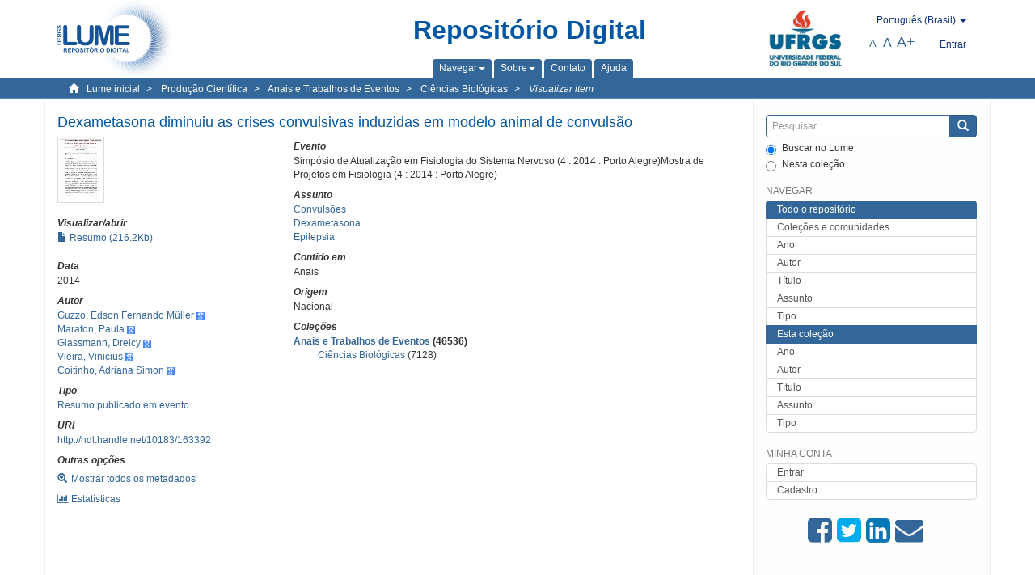

--- FILE ---
content_type: text/html;charset=utf-8
request_url: https://lume.ufrgs.br/handle/10183/163392
body_size: 7004
content:
<!DOCTYPE html>
            <!--[if lt IE 7]> <html class="no-js lt-ie9 lt-ie8 lt-ie7" lang="en"> <![endif]-->
            <!--[if IE 7]>    <html class="no-js lt-ie9 lt-ie8" lang="en"> <![endif]-->
            <!--[if IE 8]>    <html class="no-js lt-ie9" lang="en"> <![endif]-->
            <!--[if gt IE 8]><!--> <html class="no-js" lang="en"> <!--<![endif]-->
            <head><META http-equiv="Content-Type" content="text/html; charset=UTF-8">
<meta content="text/html; charset=UTF-8" http-equiv="Content-Type">
<meta content="IE=edge,chrome=1" http-equiv="X-UA-Compatible">
<meta content="width=device-width,initial-scale=1" name="viewport">
<link rel="shortcut icon" href="/themes/Mirage2Novo/images/favicon.ico">
<link rel="apple-touch-icon" href="/themes/Mirage2Novo/images/apple-touch-icon.png">
<meta name="Generator" content="DSpace 5.8">
<link href="/themes/Mirage2Novo/styles/main.css" rel="stylesheet">
<link href="/themes/Mirage2Novo/styles/assets/font-awesome.min.css" rel="stylesheet">
<link href="/themes/Mirage2Novo/styles/assets/font-awesome-ie7.min.css" rel="stylesheet">
<link href="/themes/Mirage2Novo/styles/assets/font-awesome-ie7.min.css" rel="stylesheet">
<link type="application/opensearchdescription+xml" rel="search" href="http://lume.ufrgs.br:80/open-search/description.xml" title="DSpace">
<script>
                //Clear default text of emty text areas on focus
                function tFocus(element)
                {
                if (element.value == ' '){element.value='';}
                }
                //Clear default text of emty text areas on submit
                function tSubmit(form)
                {
                var defaultedElements = document.getElementsByTagName("textarea");
                for (var i=0; i != defaultedElements.length; i++){
                if (defaultedElements[i].value == ' '){
                defaultedElements[i].value='';}}
                }
                //Disable pressing 'enter' key to submit a form (otherwise pressing 'enter' causes a submission to start over)
                function disableEnterKey(e)
                {
                var key;

                if(window.event)
                key = window.event.keyCode;     //Internet Explorer
                else
                key = e.which;     //Firefox and Netscape

                if(key == 13)  //if "Enter" pressed, then disable!
                return false;
                else
                return true;
                }
            </script><!--[if lt IE 9]>
                <script src="/themes/Mirage2Novo/vendor/html5shiv/dist/html5shiv.js"> </script>
                <script src="/themes/Mirage2Novo/vendor/respond/dest/respond.min.js"> </script>
                <![endif]--><script src="/themes/Mirage2Novo/vendor/modernizr/modernizr.js"> </script>
<title>Dexametasona diminuiu as crises convulsivas induzidas em modelo animal de convuls&atilde;o</title>
<link rel="schema.DCTERMS" href="http://purl.org/dc/terms/" />
<link rel="schema.DC" href="http://purl.org/dc/elements/1.1/" />
<meta name="DC.creator" content="Guzzo, Edson Fernando Müller" xml:lang="pt_BR" />
<meta name="DC.creator" content="Marafon, Paula" xml:lang="pt_BR" />
<meta name="DC.creator" content="Glassmann, Dreicy" xml:lang="pt_BR" />
<meta name="DC.creator" content="Vieira, Vinicius" xml:lang="pt_BR" />
<meta name="DC.creator" content="Coitinho, Adriana Simon" xml:lang="pt_BR" />
<meta name="DCTERMS.dateAccepted" content="2017-06-23T02:40:12Z" xml:lang="pt_BR" scheme="DCTERMS.W3CDTF" />
<meta name="DCTERMS.issued" content="2014" xml:lang="pt_BR" scheme="DCTERMS.W3CDTF" />
<meta name="DC.identifier" content="http://hdl.handle.net/10183/163392" xml:lang="pt_BR" scheme="DCTERMS.URI" />
<meta name="DC.format" content="application/pdf" />
<meta name="DC.language" content="por" xml:lang="pt_BR" scheme="DCTERMS.RFC1766" />
<meta name="DCTERMS.isPartOf" content="Anais" xml:lang="pt_BR" />
<meta name="DC.rights" content="Open Access" xml:lang="en" />
<meta name="DC.subject" content="Dexametasona" xml:lang="pt_BR" />
<meta name="DC.subject" content="Epilepsia" xml:lang="pt_BR" />
<meta name="DC.subject" content="Convulsões" xml:lang="pt_BR" />
<meta name="DC.title" content="Dexametasona diminuiu as crises convulsivas induzidas em modelo animal de convulsão" xml:lang="pt_BR" />
<meta name="DC.type" content="Resumo publicado em evento" xml:lang="pt_BR" />
<meta name="DC.contributor" content="Simpósio de Atualização em Fisiologia do Sistema Nervoso (4 : 2014 : Porto Alegre)" xml:lang="pt_BR" />
<meta name="DC.contributor" content="Mostra de Projetos em Fisiologia (4 : 2014 : Porto Alegre)" xml:lang="pt_BR" />
<meta name="DC.identifier" content="001024171" xml:lang="pt_BR" />
<meta name="DC.type" content="Nacional" xml:lang="pt_BR" />
<meta content="Dexametasona; Epilepsia; Convuls&otilde;es; Resumo publicado em evento" name="citation_keywords">
<meta content="Dexametasona diminuiu as crises convulsivas induzidas em modelo animal de convuls&atilde;o" name="citation_title">
<meta content="por" name="citation_language">
<meta content="Guzzo, Edson Fernando M&uuml;ller" name="citation_author">
<meta content="Marafon, Paula" name="citation_author">
<meta content="Glassmann, Dreicy" name="citation_author">
<meta content="Vieira, Vinicius" name="citation_author">
<meta content="Coitinho, Adriana Simon" name="citation_author">
<meta content="https://lume.ufrgs.br/bitstream/10183/163392/1/001024171.pdf" name="citation_pdf_url">
<meta content="2014" name="citation_date">
<meta content="https://lume.ufrgs.br/handle/10183/163392" name="citation_abstract_html_url">
</head><body>
<header>
<div role="navigation" class="navbar navbar-default navbar-static-top">
<div class="container">
<div class="navbar-header">
<a class="navbar-brand" href="/"><img src="/themes/Mirage2Novo//images/logo_lume.png"></a>
<div style="width: 200px;" class="navbar-header pull-right visible-xs hidden-sm hidden-md hidden-lg">
<ul style="width:60%; padding-right: 4px; padding-top: 8px;" class="nav pull-right ">
<li>
<form method="get" action="/login" style="display: inline">
<button class="navbar-toggle navbar-link"><b aria-hidden="true" class="visible-xs glyphicon glyphicon-user"></b></button>
</form>
</li>
<li class="dropdown" id="ds-language-selection-xs">
<button style="margin-right: 22px;" data-toggle="dropdown" class="dropdown-toggle navbar-toggle navbar-link" role="button" href="#" id="language-dropdown-toggle-xs"><b aria-hidden="true" class="visible-xs glyphicon glyphicon-globe"></b></button>
<ul data-no-collapse="true" aria-labelledby="language-dropdown-toggle-xs" role="menu" class="dropdown-menu pull-right">
<li role="presentation">
<a href="http://lume.ufrgs.br:80/handle/10183/163392?locale-attribute=en">English </a>
</li>
<li role="presentation">
<a href="http://lume.ufrgs.br:80/handle/10183/163392?locale-attribute=es">Espa&ntilde;ol </a>
</li>
<li role="presentation" class="disabled">
<a href="http://lume.ufrgs.br:80/handle/10183/163392?locale-attribute=pt_BR">Portugu&ecirc;s (Brasil)</a>
</li>
</ul>
</li>
</ul>
<ul class="nav nav-pills pull-right ">
<li>
<button style="padding-left:8px;" type="button" class="navbar-toggle-left" data-toggle="offcanvas-center"><span class="glyphicon icon-th" aria-hidden="true" style="font-size:18px;"></span></button>
</li>
<li>
<button data-toggle="offcanvas" class="navbar-toggle" type="button"><span class="sr-only">Toggle navigation</span><span style="margin: 0 !important;" class="icon-bar"></span><span class="icon-bar"></span><span class="icon-bar"></span></button>
</li>
</ul>
</div>
</div>
<div class="lumeTopCenter hidden-xs hidden-sm">
<div class="titulo">Reposit&oacute;rio Digital</div>
<div class="menu">
<ul class="menu-item">
<li class="dropdown">
<a aria-expanded="false" href="#" role="button" class="dropdown-toggle" data-toggle="dropdown"><span class="hidden-xs">Navegar<b class="caret"></b></span></a>
<ul class="dropdown-menu pull-right" role="menu" aria-labelledby="language-dropdown-toggle" data-no-collapse="true">
<li role="presentation">
<a href="/community-list">Cole&ccedil;&otilde;es e comunidades</a>
</li>
<li role="presentation">
<a href="/browse?type=dateissued">Ano</a>
</li>
<li role="presentation">
<a href="/browse?type=author">Autor</a>
</li>
<li role="presentation">
<a href="/browse?type=title">T&iacute;tulo</a>
</li>
<li role="presentation">
<a href="/browse?type=subject">Assunto</a>
</li>
<li role="presentation">
<a href="/browse?type=tipo">Tipo</a>
</li>
</ul>
</li>
<li class="dropdown">
<a aria-expanded="false" id="language-dropdown-toggle" href="#" role="button" class="dropdown-toggle" data-toggle="dropdown"><span class="hidden-xs">Sobre<b class="caret"></b></span></a>
<ul class="dropdown-menu pull-right" role="menu" aria-labelledby="language-dropdown-toggle" data-no-collapse="true">
<li role="presentation">
<a href="/apresentacao">Apresenta&ccedil;&atilde;o</a>
</li>
<li role="presentation">
<a href="/estatisticas">Estat&iacute;sticas gerais</a>
</li>
<li role="presentation">
<a href="/instrucoes">Instru&ccedil;&otilde;es aos autores</a>
</li>
<li role="presentation">
<a href="/regulamentacao">Pol&iacute;tica</a>
</li>
<li role="presentation">
<a href="/ajuda">Ajuda</a>
</li>
</ul>
</li>
<li>
<a href="/feedback"><span>Contato</span></a>
</li>
<li>
<a href="/ajuda"><span>Ajuda</span></a>
</li>
</ul>
</div>
</div>
<div class="navbar-header pull-right hidden-xs">
<div class="ufrgsLogoCabecalho hidden-xs hidden-sm">
<a target="_blank" title="UFRGS" href="http://www.ufrgs.br/ufrgs/inicial?locale=pt_BR"><img src="/themes/Mirage2Novo//images/logo_ufrgs.png" alt="UFRGS"></a>
</div>
<div class="pull-right">
<script type="text/javascript">
								function setBaseFontSize(sizeIndex)
								{
									document.body.style.font = sizeIndex+"px/1.22 sans-serif";
								}
							</script>
<div class="lumeAlteraFonte">
<ul class="nav navbar-nav tablet-view-margin">
<li class="dropdown" id="ds-language-selection">
<a data-toggle="dropdown" class="dropdown-toggle" role="button" href="#" id="language-dropdown-toggle"><span class="hidden-xs">portugu&ecirc;s (Brasil)&nbsp;<b class="caret"></b></span></a>
<ul data-no-collapse="true" aria-labelledby="language-dropdown-toggle" role="menu" class="dropdown-menu pull-right">
<li role="presentation">
<a href="http://lume.ufrgs.br:80/handle/10183/163392?locale-attribute=en">English</a>
</li>
<li role="presentation">
<a href="http://lume.ufrgs.br:80/handle/10183/163392?locale-attribute=es">espa&ntilde;ol</a>
</li>
<li role="presentation" class="disabled">
<a href="http://lume.ufrgs.br:80/handle/10183/163392?locale-attribute=pt_BR">portugu&ecirc;s (Brasil)</a>
</li>
</ul>
</li>
</ul>
</div>
<div class="lumeAreaBotaoEntrar">
<div>
<ul class="nav navbar-nav tablet-view-margin hidden-xs hidden-md hidden-lg">
<li class="dropdown" id="ds-language-selection">
<a data-toggle="dropdown" class="dropdown-toggle" role="button" href="#" id="language-dropdown-toggle"><span class="hidden-xs">portugu&ecirc;s (Brasil)&nbsp;<b class="caret"></b></span></a>
<ul data-no-collapse="true" aria-labelledby="language-dropdown-toggle" role="menu" class="dropdown-menu pull-right">
<li role="presentation">
<a href="http://lume.ufrgs.br:80/handle/10183/163392?locale-attribute=en">English</a>
</li>
<li role="presentation">
<a href="http://lume.ufrgs.br:80/handle/10183/163392?locale-attribute=es">espa&ntilde;ol</a>
</li>
<li role="presentation" class="disabled">
<a href="http://lume.ufrgs.br:80/handle/10183/163392?locale-attribute=pt_BR">portugu&ecirc;s (Brasil)</a>
</li>
</ul>
</li>
</ul>
<ul class="nav navbar-nav tablet-view-margin">
<li>
<a href="/login"><span class="hidden-xs">Entrar</span></a>
</li>
</ul>
</div>
</div>
<div class="lumeAreaAbasTablet">
<button type="button" class="navbar-toggle visible-sm" data-toggle="offcanvas"><span class="sr-only">Toggle navigation</span><span style="margin: 0 !important;" class="icon-bar"></span><span class="icon-bar"></span><span class="icon-bar"></span></button><button type="button" class="navbar-toggle-left visible-sm" data-toggle="offcanvas-center"><span class="glyphicon icon-th" aria-hidden="true" style="font-size:17px;"></span></button>
</div>
<div class="letras">
<a href="javascript:setBaseFontSize(8)" class="pequeno" title="Texto pequeno">A-</a><a href="javascript:setBaseFontSize(12)" class="medio" title="Texto normal">A</a><a href="javascript:setBaseFontSize(16)" class="grande" title="Texto grande">A+</a>
</div>
</div>
</div>
</div>
</div>
</header>
<div class="trail-wrapper hidden-print">
<div class="container">
<div class="row">
<div class="col-xs-12">
<div class="breadcrumb dropdown visible-xs">
<a data-toggle="dropdown" class="dropdown-toggle" role="button" href="#" id="trail-dropdown-toggle">Visualizar item&nbsp;<b class="caret"></b></a>
<ul aria-labelledby="trail-dropdown-toggle" role="menu" class="dropdown-menu">
<li role="presentation">
<a role="menuitem" href="/"><i aria-hidden="true" class="glyphicon glyphicon-home"></i>&nbsp;
                        Lume inicial</a>
</li>
<li role="presentation">
<a role="menuitem" href="/handle/10183/40513"><a href="/handle/10183/40513">Produ&ccedil;&atilde;o Cient&iacute;fica</a></a>
</li>
<li role="presentation">
<a role="menuitem" href="/handle/10183/84"><a href="/handle/10183/84">Anais e Trabalhos de Eventos</a></a>
</li>
<li role="presentation">
<a role="menuitem" href="/handle/10183/87"><a href="/handle/10183/87">Ci&ecirc;ncias Biol&oacute;gicas</a></a>
</li>
<li role="presentation" class="disabled">
<a href="#" role="menuitem">Visualizar item</a>
</li>
</ul>
</div>
<ul class="breadcrumb hidden-xs">
<li>
<i style="margin-right: 8px;height: 14px;width: 14px;" class="glyphicon glyphicon-home" aria-hidden="true"></i><a href="/">Lume inicial</a>
</li>
<li>
<a href="/handle/10183/40513"><a href="/handle/10183/40513">Produ&ccedil;&atilde;o Cient&iacute;fica</a></a>
</li>
<li>
<a href="/handle/10183/84"><a href="/handle/10183/84">Anais e Trabalhos de Eventos</a></a>
</li>
<li>
<a href="/handle/10183/87"><a href="/handle/10183/87">Ci&ecirc;ncias Biol&oacute;gicas</a></a>
</li>
<li>
<a href="/handle/10183/163392" style="font-style: italic;">Visualizar item</a>
</li>
</ul>
</div>
</div>
</div>
</div>
<div class="hidden" id="no-js-warning-wrapper">
<div id="no-js-warning">
<div class="notice failure">JavaScript is disabled for your browser. Some features of this site may not work without it.</div>
</div>
</div>
<div class="container" id="main-container">
<div class="row row-offcanvas row-offcanvas-right">
<div class="horizontal-slider clearfix">
<div class="col-xs-12 col-sm-12 col-md-9 main-content">
<div class="contentLume" style="border-left:0px;">
<div>
<div id="aspect_versioning_VersionNoticeTransformer_div_item-view" class="ds-static-div primary">
<!-- External Metadata URL: cocoon://metadata/handle/10183/163392/mets.xml?rightsMDTypes=METSRIGHTS-->
<div class="item-summary-view-metadata">
<h2 class="page-header first-page-header">Dexametasona diminuiu as crises convulsivas induzidas em modelo animal de convuls&atilde;o</h2>
<div class="row">
<div class="col-sm-4">
<div class="row">
<div class="col-xs-6 col-sm-12">
<div class="thumbnail">
<img alt="Thumbnail" src="/bitstream/handle/10183/163392/001024171.pdf.jpg?sequence=3&isAllowed=y"></div>
</div>
<div class="col-xs-6 col-sm-12">
<div class="item-page-field-wrapper table word-break">
<h5>Visualizar/abrir</h5>
<div>
<a href="/bitstream/handle/10183/163392/001024171.pdf?sequence=1&isAllowed=y"><i aria-hidden="true" class="glyphicon  glyphicon-file"></i> Resumo (216.2Kb)</a>
</div>
</div>
</div>
</div>
<div class="simple-item-view-date word-break item-page-field-wrapper table">
<h5>Data</h5>2014</div>
<div class="simple-item-view-authors item-page-field-wrapper table">
<h5>Autor</h5>
<div>
<a href="/discover?filtertype=author&filter_relational_operator=equals&filter=Guzzo, Edson Fernando M%C3%BCller">Guzzo, Edson Fernando M&uuml;ller</a>&nbsp;<a target="_blank" href="https://scholar.google.com.br/citations?view_op=search_authors&hl=pt-BR&oi=ao&mauthors=Guzzo, Edson Fernando M%C3%BCller"><span class="google-scholar"><img src="/themes/Mirage2Novo/images/google_scholar.png"></span></a>
</div>
<div>
<a href="/discover?filtertype=author&filter_relational_operator=equals&filter=Marafon, Paula">Marafon, Paula</a>&nbsp;<a target="_blank" href="https://scholar.google.com.br/citations?view_op=search_authors&hl=pt-BR&oi=ao&mauthors=Marafon, Paula"><span class="google-scholar"><img src="/themes/Mirage2Novo/images/google_scholar.png"></span></a>
</div>
<div>
<a href="/discover?filtertype=author&filter_relational_operator=equals&filter=Glassmann, Dreicy">Glassmann, Dreicy</a>&nbsp;<a target="_blank" href="https://scholar.google.com.br/citations?view_op=search_authors&hl=pt-BR&oi=ao&mauthors=Glassmann, Dreicy"><span class="google-scholar"><img src="/themes/Mirage2Novo/images/google_scholar.png"></span></a>
</div>
<div>
<a href="/discover?filtertype=author&filter_relational_operator=equals&filter=Vieira, Vinicius">Vieira, Vinicius</a>&nbsp;<a target="_blank" href="https://scholar.google.com.br/citations?view_op=search_authors&hl=pt-BR&oi=ao&mauthors=Vieira, Vinicius"><span class="google-scholar"><img src="/themes/Mirage2Novo/images/google_scholar.png"></span></a>
</div>
<div>
<a href="/discover?filtertype=author&filter_relational_operator=equals&filter=Coitinho, Adriana Simon">Coitinho, Adriana Simon</a>&nbsp;<a target="_blank" href="https://scholar.google.com.br/citations?view_op=search_authors&hl=pt-BR&oi=ao&mauthors=Coitinho, Adriana Simon"><span class="google-scholar"><img src="/themes/Mirage2Novo/images/google_scholar.png"></span></a>
</div>
</div>
<div class="simple-item-view-authors item-page-field-wrapper table">
<h5>Tipo</h5>
<div>
<a href="/discover?filtertype=tipo&filter_relational_operator=equals&filter=Resumo publicado em evento">Resumo publicado em evento</a>
</div>
</div>
<div class="simple-item-view-uri item-page-field-wrapper table">
<h5>URI</h5>
<span><a href="http://hdl.handle.net/10183/163392">http://hdl.handle.net/10183/163392</a></span>
</div>
<script type="text/javascript">function dynlink(handle)
			{
				window.location.href = handle.concat('/stats');
			}
			</script>
<div class="simple-item-view-show-full item-page-field-wrapper table hidden-xs">
<h5>Outras op&ccedil;&otilde;es</h5>
<div class="topClickSpace">
<a href="/handle/10183/163392?show=full"><span>
<div style="padding-right: 3px;" class="glyphicon glyphicon-zoom-in"></div>Mostrar todos os metadados</span></a>
</div>
<div class="topClickSpace">
<a href="#" rel="nofollow" onclick="dynlink('/handle/10183/163392')"><span>
<div style="padding-right: 3px;" class="icon-bar-chart"></div>Estat&iacute;sticas</span></a>
</div>
</div>
</div>
<div class="col-sm-8">
<div class="simple-item-view-authors item-page-field-wrapper table">
<h5>Evento</h5>
<div>Simp&oacute;sio de Atualiza&ccedil;&atilde;o em Fisiologia do Sistema Nervoso (4 : 2014 : Porto Alegre)Mostra de Projetos em Fisiologia (4 : 2014 : Porto Alegre)</div>
</div>
<div class="simple-item-view-authors item-page-field-wrapper table">
<h5>Assunto</h5>
<div>
<a href="/discover?filtertype=subject&filter_relational_operator=equals&filter=Convuls%C3%B5es">Convuls&otilde;es</a>
</div>
<div>
<a href="/discover?filtertype=subject&filter_relational_operator=equals&filter=Dexametasona">Dexametasona</a>
</div>
<div>
<a href="/discover?filtertype=subject&filter_relational_operator=equals&filter=Epilepsia">Epilepsia</a>
</div>
</div>
<div class="simple-item-view-authors item-page-field-wrapper table">
<h5>Contido em</h5>
<div>Anais</div>
</div>
<div class="simple-item-view-authors item-page-field-wrapper table">
<h5>Origem</h5>
<div>Nacional</div>
</div>
<div class="simple-item-view-collections item-page-field-wrapper table">
<h5>Cole&ccedil;&otilde;es</h5>
<ul class="ds-referenceSet-list">
<li>
<div class="itemCommunityOthersCollections">
<a href="/handle/10183/84">Anais e Trabalhos de Eventos</a> (46536)</div>
<div style="margin-left: 30px;">
<a href="/handle/10183/87">Ci&ecirc;ncias Biol&oacute;gicas</a> (7128)</div>
</li>
</ul>
</div>
<script type="text/javascript">function dynlink(handle)
			{
				window.location.href = handle.concat('/stats');
			}
			</script>
<div class="simple-item-view-show-full item-page-field-wrapper table hidden-md hidden-lg hidden-sm">
<h5>Outras op&ccedil;&otilde;es</h5>
<div class="topClickSpace">
<div class="glyphicon glyphicon-zoom-in"></div>
<a href="/handle/10183/163392?show=full">Mostrar todos os metadados</a>
</div>
<div class="topClickSpace">
<div class="icon-bar-chart"></div>
<a href="#" rel="nofollow" onclick="dynlink('/handle/10183/163392')">Estat&iacute;sticas</a>
</div>
</div>
</div>
</div>
</div>
<span id="visualizadorDePDFsEmbedNoItem" data="/bitstream/handle/10183/163392/001024171.pdf?sequence=1&amp;isAllowed=y"></span>
			&nbsp;
			
			
		<div style="clear:both;"></div>
		&nbsp;
		&nbsp;
		
		<div class="license-info" align="center">
<p>Este item est&aacute; licenciado na <a href="http://creativecommons.org/licenses/by-nc-sa/2.5/br/">Creative Commons License
						</a>
</p>
<a href="http://creativecommons.org/licenses/by-nc-sa/2.5/br/"><img src="/themes/Mirage2Novo//images/lume/cc.png"></a>
</div>
</div>
</div>
</div>
<div class="visible-xs visible-sm">
<footer>
<div class="row">
<hr>
<div class="hidden-xs hidden-sm col-sm-12">Powered by <a href="http://www.dspace.org/" target="_blank">DSpace software</a>, Version 5.8.</div>
<div class="col-xs-7 col-sm-8 hidden-md hidden-lg">
<div class="hidden-print">
<a href="/feedback">Entre em contato</a>
</div>
<div>Powered by <a href="http://www.dspace.org/" target="_blank">DSpace software</a>, Version 5.8.</div>
</div>
<div class="col-xs-5 col-sm-4 hidden-print hidden-md hidden-lg">
<div class="pull-right">
<a target="_blank" title="UFRGS" href="http://www.ufrgs.br/ufrgs/inicial?locale=pt_BR"><img src="/themes/Mirage2Novo//images/logo_ufrgs.png" alt="UFRGS"></a>
</div>
</div>
</div>
<a class="hidden" href="/htmlmap">&nbsp;</a>
<p>&nbsp;</p>
</footer>
</div>
</div>
<div role="navigation" id="sidebar" class="col-xs-6 col-sm-3 sidebar-offcanvas">
<div class="word-break hidden-print" id="ds-options">
<div class="ds-option-set" id="ds-search-option">
<form method="post" class="" id="ds-search-form" action="/discover">
<fieldset>
<div class="input-group">
<input style="border-color:#336699;" placeholder="Pesquisar" type="text" class="ds-text-field form-control" name="query"><span class="input-group-btn"><button title="Enviar" class="ds-button-field btn btn-primary"><span aria-hidden="true" class="glyphicon glyphicon-search"></span></button></span>
</div>
<div class="radio">
<label><input checked value="" name="scope" type="radio" id="ds-search-form-scope-all">Buscar no Lume</label>
</div>
<div style=" margin-bottom: 0; " class="radio">
<label><input name="scope" type="radio" id="ds-search-form-scope-container" value="10183/87">Nesta cole&ccedil;&atilde;o</label>
</div>
</fieldset>
</form>
</div>
<div class="ds-option-set list-group hidden-md hidden-lg" id="lume-static-options">
<a class="list-group-item active"><span class="h5 list-group-item-heading  h5">Sobre o Lume</span></a><a class="list-group-item" href="/apresentacao">Apresenta&ccedil;&atilde;o</a><a class="list-group-item" href="/estatisticas">Estat&iacute;sticas gerais</a><a class="list-group-item" href="/instrucoes">Instru&ccedil;&otilde;es aos autores</a><a class="list-group-item" href="/regulamentacao">Pol&iacute;tica</a><a class="list-group-item" href="/ajuda">Ajuda</a>
</div>
<h2 class="ds-option-set-head  h6">Navegar</h2>
<div id="aspect_viewArtifacts_Navigation_list_browse" class="list-group">
<a class="list-group-item active"><span class="h5 list-group-item-heading  h5">Todo o reposit&oacute;rio</span></a><a href="/community-list" class="list-group-item ds-option">Cole&ccedil;&otilde;es e comunidades</a><a href="/browse?type=dateissued" class="list-group-item ds-option">Ano</a><a href="/browse?type=author" class="list-group-item ds-option">Autor</a><a href="/browse?type=title" class="list-group-item ds-option">T&iacute;tulo</a><a href="/browse?type=subject" class="list-group-item ds-option">Assunto</a><a href="/browse?type=tipo" class="list-group-item ds-option">Tipo</a><a class="list-group-item active"><span class="h5 list-group-item-heading  h5">Esta cole&ccedil;&atilde;o</span></a><a href="/handle/10183/87/browse?type=dateissued" class="list-group-item ds-option">Ano</a><a href="/handle/10183/87/browse?type=author" class="list-group-item ds-option">Autor</a><a href="/handle/10183/87/browse?type=title" class="list-group-item ds-option">T&iacute;tulo</a><a href="/handle/10183/87/browse?type=subject" class="list-group-item ds-option">Assunto</a><a href="/handle/10183/87/browse?type=tipo" class="list-group-item ds-option">Tipo</a>
</div>
<h2 class="ds-option-set-head  h6">Minha conta</h2>
<div id="aspect_viewArtifacts_Navigation_list_account" class="list-group">
<a href="/login" class="list-group-item ds-option">Entrar</a><a href="/register" class="list-group-item ds-option">Cadastro</a>
</div>
<div id="aspect_viewArtifacts_Navigation_list_context" class="list-group"></div>
<div id="aspect_viewArtifacts_Navigation_list_administrative" class="list-group"></div>
<div style="margin: 0% 20% 0%;" class="iconesAgregadosCompartilhar hidden-xs hidden-sm" id="menu_compartilhar">
<a target="_blank" rel="nofollow" title="Compartilhe no Facebook" href="http://www.facebook.com/sharer.php?u=http://lume.ufrgs.br/handle/10183/163392"><i class="icon-facebook-sign"></i></a><a target="_blank" rel="nofollow" title="Compartilhe no twitter" href="http://twitter.com/share?url=http://lume.ufrgs.br/handle/10183/163392"><i class="icon-twitter-sign"></i></a><a data-rel="external" rel="external" target="_blank" title="Compartilhar via Linkein" href="http://www.linkedin.com/shareArticle?mini=true&url=http://lume.ufrgs.br/handle/10183/163392"><i class="icon-linkedin-sign"></i></a><a rel="external" target="_blank" title="Compartilhar via E-mail" href="mailto:?Subject=Link lume:&Body=Dexametasona diminuiu as crises convulsivas induzidas em modelo animal de convuls%C3%A3o%0D%0A%0D%0Ahttp://lume.ufrgs.br/handle/10183/163392"><i class="icon-envelope-alt"></i></a>
</div>
<div class="hidden-md hidden-lg" id="menu_compartilhar">
<h2 class="ds-option-set-head h6">Compartilhar</h2>
<div class="ds-option-set list-group" id="ds-feed-option">
<a target="_blank" rel="nofollow" title="Compartilhe no Facebook" class="facebook list-group-item" href="http://www.facebook.com/sharer.php?u=http://lume.ufrgs.br/handle/10183/163392">
<div class="semQuebra">
<i class="icon-facebook-sign"></i>
</div>Facebook</a><a target="_blank" rel="nofollow" title="Compartilhe no twitter" class="twitter list-group-item" href="http://twitter.com/share?url=http://lume.ufrgs.br/handle/10183/163392">
<div class="semQuebra">
<i class="icon-twitter-sign"></i>
</div>Twitter</a><a data-rel="external" rel="external" target="_blank" title="Compartilhar via Linkein" class="linkedin list-group-item" href="http://www.linkedin.com/shareArticle?mini=true&url=http://lume.ufrgs.br/handle/10183/163392">
<div class="semQuebra">
<i class="icon-linkedin-sign"></i>
</div>LinkedIn</a><a rel="external" target="_blank" title="Compartilhar via E-mail" class="email list-group-item" href="mailto:?Subject=Link lume:&Body=Dexametasona diminuiu as crises convulsivas induzidas em modelo animal de convuls%C3%A3o%0D%0A%0D%0Ahttp://lume.ufrgs.br/handle/10183/163392">
<div class="semQuebra">
<i class="icon-envelope-alt"></i>
</div>E-mail</a>
</div>
</div>
</div>
</div>
</div>
</div>
<div class="hidden-xs hidden-sm">
<footer>
<div class="row">
<hr>
<div class="hidden-xs hidden-sm col-sm-12">Powered by <a href="http://www.dspace.org/" target="_blank">DSpace software</a>, Version 5.8.</div>
<div class="col-xs-7 col-sm-8 hidden-md hidden-lg">
<div class="hidden-print">
<a href="/feedback">Entre em contato</a>
</div>
<div>Powered by <a href="http://www.dspace.org/" target="_blank">DSpace software</a>, Version 5.8.</div>
</div>
<div class="col-xs-5 col-sm-4 hidden-print hidden-md hidden-lg">
<div class="pull-right">
<a target="_blank" title="UFRGS" href="http://www.ufrgs.br/ufrgs/inicial?locale=pt_BR"><img src="/themes/Mirage2Novo//images/logo_ufrgs.png" alt="UFRGS"></a>
</div>
</div>
</div>
<a class="hidden" href="/htmlmap">&nbsp;</a>
<p>&nbsp;</p>
</footer>
</div>
</div>
<script>if(!window.DSpace){window.DSpace={};}window.DSpace.context_path='';window.DSpace.theme_path='/themes/Mirage2Novo/';</script><script src="/themes/Mirage2Novo/scripts/theme.js"> </script>
</body></html>
